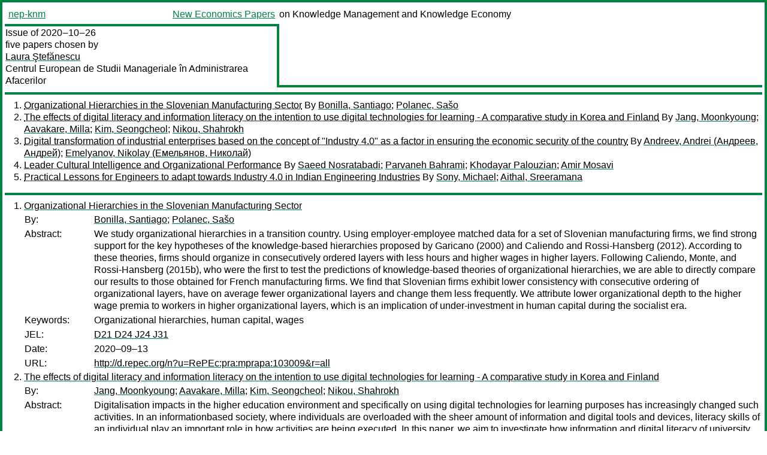

--- FILE ---
content_type: text/html
request_url: https://nep.repec.org/nep-knm/2020-10-26
body_size: 4759
content:
<!DOCTYPE html PUBLIC "-//W3C//DTD XHTML 1.0 Strict//EN" "http://www.w3.org/TR/xhtml1/DTD/xhtml1-strict.dtd">
<html xmlns="http://www.w3.org/1999/xhtml" lang="en-us" xml:lang="en-us">
<head>
<title>nep-knm 2020-10-26 papers</title>
<meta http-equiv="Content-type" content="text/html; charset=utf-8" />
<meta name="viewport" content="width=device-width, initial-scale=1.0, maximum-scale=1" />
<meta name="format-detection" content="telephone=no" />
<link rel="stylesheet" title="default" type="text/css" href="/css" />
</head>
<body>
<table id="riban_left_table">
<tr>
<td class="riban">
<table id="riban_left_table">
<tr>
<td align="left" width="50%" valign="middle">
<a class="intlink" id="report_link_in_riban_table" href="http://nep.repec.org/nep-knm.html">nep-knm</a></td>
<td align="right" valign="middle" width="50%" id="issue_service_name_td">
<a class="intlink" id="service_link_in_riban_table" href="http://nep.repec.org/">New Economics Papers</a>
</td>
</tr>
</table>
</td>
<td class="riban" width="64%"> on Knowledge Management and Knowledge Economy</td></tr></table>

<table width="100%" id="snake_table">
<tr>
<td id="edition_column" width="36%">
<div>Issue of 2020‒10‒26<br />
five papers chosen by<br />
<a class="trout" href="http://econpapers.repec.org/RAS/pte112.htm">Laura Ştefănescu</a><br />
<a class="extlink" href="http://www.cesmaa.eu/">Centrul European de Studii Manageriale în Administrarea Afacerilor</a><br />
</div>
</td>
<td id="repad_cell" width="64%"></td></tr></table>
<hr />

<ol class="liblo_ol">
<li class="liblo_li">
<a target="_blank" class="indoc" href="#p1">Organizational Hierarchies in the Slovenian Manufacturing Sector</a> By 
<a target="_blank" class="trout" href="http://econpapers.repec.org/scripts/search.pf?aus=Bonilla, Santiago">Bonilla, Santiago</a>; 
<a target="_blank" class="trout" href="http://econpapers.repec.org/scripts/search.pf?aus=Polanec, Sašo">Polanec, Sašo</a></li>
<li class="liblo_li">
<a target="_blank" class="indoc" href="#p2">The effects of digital literacy and information literacy on the intention to use digital technologies for learning - A comparative study in Korea and Finland</a> By 
<a target="_blank" class="trout" href="http://econpapers.repec.org/scripts/search.pf?aus=Jang, Moonkyoung">Jang, Moonkyoung</a>; 
<a target="_blank" class="trout" href="http://econpapers.repec.org/scripts/search.pf?aus=Aavakare, Milla">Aavakare, Milla</a>; 
<a target="_blank" class="trout" href="http://econpapers.repec.org/scripts/search.pf?aus=Kim, Seongcheol">Kim, Seongcheol</a>; 
<a target="_blank" class="trout" href="http://econpapers.repec.org/scripts/search.pf?aus=Nikou, Shahrokh">Nikou, Shahrokh</a></li>
<li class="liblo_li">
<a target="_blank" class="indoc" href="#p3">Digital transformation of industrial enterprises based on the concept of "Industry 4.0" as a factor in ensuring the economic security of the country</a> By 
<a target="_blank" class="trout" href="http://econpapers.repec.org/scripts/search.pf?aus=Andreev, Andrei (Андреев, Андрей)">Andreev, Andrei (Андреев, Андрей)</a>; 
<a target="_blank" class="trout" href="http://econpapers.repec.org/scripts/search.pf?aus=Emelyanov, Nikolay (Емельянов, Николай)">Emelyanov, Nikolay (Емельянов, Николай)</a></li>
<li class="liblo_li">
<a target="_blank" class="indoc" href="#p4">Leader Cultural Intelligence and Organizational Performance</a> By 
<a target="_blank" class="trout" href="http://econpapers.repec.org/scripts/search.pf?aus=Saeed Nosratabadi">Saeed Nosratabadi</a>; 
<a target="_blank" class="trout" href="http://econpapers.repec.org/scripts/search.pf?aus=Parvaneh Bahrami">Parvaneh Bahrami</a>; 
<a target="_blank" class="trout" href="http://econpapers.repec.org/scripts/search.pf?aus=Khodayar Palouzian">Khodayar Palouzian</a>; 
<a target="_blank" class="trout" href="http://econpapers.repec.org/scripts/search.pf?aus=Amir Mosavi">Amir Mosavi</a></li>
<li class="liblo_li">
<a target="_blank" class="indoc" href="#p5">Practical Lessons for Engineers to adapt towards Industry 4.0 in Indian Engineering Industries</a> By 
<a target="_blank" class="trout" href="http://econpapers.repec.org/scripts/search.pf?aus=Sony, Michael">Sony, Michael</a>; 
<a target="_blank" class="trout" href="http://econpapers.repec.org/scripts/search.pf?aus=Aithal, Sreeramana">Aithal, Sreeramana</a></li></ol>
<hr />
<ol class="coblo_ol">

<li class="coblo_li">
<div id="p1">
<a target="_blank" class="trout" href="http://econpapers.repec.org/RePEc:pra:mprapa:103009">Organizational Hierarchies in the Slovenian Manufacturing Sector</a></div>
<table class="basit">
<tr>
<td style="width: 7em" class="fina">By:</td>
<td class="fiva">
<a target="_blank" class="trout" href="http://econpapers.repec.org/scripts/search.pf?aus=Bonilla, Santiago">Bonilla, Santiago</a>; 
<a target="_blank" class="trout" href="http://econpapers.repec.org/scripts/search.pf?aus=Polanec, Sašo">Polanec, Sašo</a></td></tr>
<tr>
<td style="width: 7em" class="fina">Abstract:</td>
<td class="fiva">We study organizational hierarchies in a transition country. Using 
employer-employee matched data for a set of Slovenian manufacturing firms, we 
find strong support for the key hypotheses of the knowledge-based hierarchies 
proposed by Garicano (2000) and Caliendo and Rossi-Hansberg (2012). According 
to these theories, firms should organize in consecutively ordered layers with 
less hours and higher wages in higher layers. Following Caliendo, Monte, and 
Rossi-Hansberg (2015b), who were the first to test the predictions of 
knowledge-based theories of organizational hierarchies, we are able to 
directly compare our results to those obtained for French manufacturing firms. 
We find that Slovenian firms exhibit lower consistency with consecutive 
ordering of organizational layers, have on average fewer organizational layers 
and change them less frequently. We attribute lower organizational depth to 
the higher wage premia to workers in higher organizational layers, which is an 
implication of under-investment in human capital during the socialist era.</td></tr>
<tr>
<td style="width: 7em" class="fina">Keywords:</td>
<td class="fiva">Organizational hierarchies, human capital, wages</td></tr>
<tr>
<td style="width: 7em" class="fina">JEL:</td>
<td class="fiva">
<a target="_blank" class="trout" href="http://econpapers.repec.org/scripts/search.pf?jel=D21 D24 J24 J31">D21 D24 J24 J31</a></td></tr>
<tr>
<td style="width: 7em" class="fina">Date:</td>
<td class="fiva">2020–09–13</td></tr>
<tr>
<td style="width: 7em" class="fina">URL:</td>
<td class="fiva"><a target="_blank" class="trout" href="http://d.repec.org/n?u=RePEc:pra:mprapa:103009&amp;r=all">http://d.repec.org/n?u=RePEc:pra:mprapa:103009&amp;r=all</a></td></tr></table></li>

<li class="coblo_li">
<div id="p2">
<a target="_blank" class="trout" href="http://econpapers.repec.org/RePEc:zbw:itso20:224858">The effects of digital literacy and information literacy on the intention to use digital technologies for learning - A comparative study in Korea and Finland</a></div>
<table class="basit">
<tr>
<td style="width: 7em" class="fina">By:</td>
<td class="fiva">
<a target="_blank" class="trout" href="http://econpapers.repec.org/scripts/search.pf?aus=Jang, Moonkyoung">Jang, Moonkyoung</a>; 
<a target="_blank" class="trout" href="http://econpapers.repec.org/scripts/search.pf?aus=Aavakare, Milla">Aavakare, Milla</a>; 
<a target="_blank" class="trout" href="http://econpapers.repec.org/scripts/search.pf?aus=Kim, Seongcheol">Kim, Seongcheol</a>; 
<a target="_blank" class="trout" href="http://econpapers.repec.org/scripts/search.pf?aus=Nikou, Shahrokh">Nikou, Shahrokh</a></td></tr>
<tr>
<td style="width: 7em" class="fina">Abstract:</td>
<td class="fiva">Digitalisation impacts in the higher education environment and specifically on 
using digital technologies for learning purposes has increasingly changed such 
activities. In an informationbased society, where individuals are overloaded 
with the sheer amount of information and digital tools and devices, literacy 
skills of an individual play an important role in how activities are being 
executed. In this paper, we aim to investigate how information and digital 
literacy of university students impact their decisions to use digital 
technology for learning. As such, an extension of the UTAUT model is applied 
on a dataset comprising of 194 and 192 young Korean and Finnish people in 
their 20s and 30s. Structural Equation Modelling (SEM) results show distinct 
differences between young Korean and Finnish people in multiple path 
relationships. For example, while digital literacy has no direct impact on the 
intention to use technology for learning for Finnish people, this path is 
significant for the Korean people. Based on this, recommendations for prospect 
research in adopting the proposed model are outlined and theoretical and 
practical implications are discussed.</td></tr>
<tr>
<td style="width: 7em" class="fina">Date:</td>
<td class="fiva">2020</td></tr>
<tr>
<td style="width: 7em" class="fina">URL:</td>
<td class="fiva"><a target="_blank" class="trout" href="http://d.repec.org/n?u=RePEc:zbw:itso20:224858&amp;r=all">http://d.repec.org/n?u=RePEc:zbw:itso20:224858&amp;r=all</a></td></tr></table></li>

<li class="coblo_li">
<div id="p3">
<a target="_blank" class="trout" href="http://econpapers.repec.org/RePEc:rnp:ppaper:pf082002">Digital transformation of industrial enterprises based on the concept of "Industry 4.0" as a factor in ensuring the economic security of the country</a></div>
<table class="basit">
<tr>
<td style="width: 7em" class="fina">By:</td>
<td class="fiva">
<a target="_blank" class="trout" href="http://econpapers.repec.org/scripts/search.pf?aus=Andreev, Andrei (Андреев, Андрей)">Andreev, Andrei (Андреев, Андрей)</a> (Russian Presidential Academy of National Economy and Public Administration- Stolypin Volga Region Institute of administration); 
<a target="_blank" class="trout" href="http://econpapers.repec.org/scripts/search.pf?aus=Emelyanov, Nikolay (Емельянов, Николай)">Emelyanov, Nikolay (Емельянов, Николай)</a> (Russian Presidential Academy of National Economy and Public Administration- Stolypin Volga Region Institute of administration)</td></tr>
<tr>
<td style="width: 7em" class="fina">Abstract:</td>
<td class="fiva">The article discusses the problem of implementing digital technologies in the 
“Industry 4.0” in industrial enterprises in Russia, identiﬁ es the 
opportunities and threats associated with the introduction of these 
technologies, the place and role of business and the state in this process. 
The forecast of the effect on the national economy from the introduction of 
these technologies by McKinsey is also presented. The methodological basis of 
the research is General scientiﬁ c methods.</td></tr>
<tr>
<td style="width: 7em" class="fina">Keywords:</td>
<td class="fiva">digital transformation of Russian enterprises, «Industry 4.0» technologies, the effect of the introduction of digital technologies</td></tr>
<tr>
<td style="width: 7em" class="fina">Date:</td>
<td class="fiva">2020–08</td></tr>
<tr>
<td style="width: 7em" class="fina">URL:</td>
<td class="fiva"><a target="_blank" class="trout" href="http://d.repec.org/n?u=RePEc:rnp:ppaper:pf082002&amp;r=all">http://d.repec.org/n?u=RePEc:rnp:ppaper:pf082002&amp;r=all</a></td></tr></table></li>

<li class="coblo_li">
<div id="p4">
<a target="_blank" class="trout" href="http://econpapers.repec.org/RePEc:arx:papers:2010.02678">Leader Cultural Intelligence and Organizational Performance</a></div>
<table class="basit">
<tr>
<td style="width: 7em" class="fina">By:</td>
<td class="fiva">
<a target="_blank" class="trout" href="http://econpapers.repec.org/scripts/search.pf?aus=Saeed Nosratabadi">Saeed Nosratabadi</a>; 
<a target="_blank" class="trout" href="http://econpapers.repec.org/scripts/search.pf?aus=Parvaneh Bahrami">Parvaneh Bahrami</a>; 
<a target="_blank" class="trout" href="http://econpapers.repec.org/scripts/search.pf?aus=Khodayar Palouzian">Khodayar Palouzian</a>; 
<a target="_blank" class="trout" href="http://econpapers.repec.org/scripts/search.pf?aus=Amir Mosavi">Amir Mosavi</a></td></tr>
<tr>
<td style="width: 7em" class="fina">Abstract:</td>
<td class="fiva">One of the challenges for international companies is to manage multicultural 
environments effectively. Cultural intelligence (CQ) is a soft skill required 
of the leaders of organizations working in cross-cultural contexts to be able 
to communicate effectively in such environments. On the other hand, 
organizational structure plays an active role in developing and promoting such 
skills in an organization. Therefore, this study aimed to investigate the 
effect of leader CQ on organizational performance mediated by organizational 
structure. To achieve the objective of this research, first, conceptual models 
and hypotheses of this research were formed based on the literature. Then, a 
quantitative empirical research design using a questionnaire, as a tool for 
data collection, and structural equation modeling, as a tool for data 
analysis, was employed among executives of knowledge-based companies in the 
Science and Technology Park, Bushehr, Iran. The results disclosed that leader 
CQ directly and indirectly (i.e., through the organizational structure) has a 
positive and significant effect on organizational performance. In other words, 
in organizations that operate in a multicultural environment, the higher the 
level of leader CQ, the higher the performance of that organization. 
Accordingly, such companies are encouraged to invest in improving the cultural 
intelligence of their leaders to improve their performance in cross-cultural 
environments, and to design appropriate organizational structures for the 
development of their intellectual capital.</td></tr>
<tr>
<td style="width: 7em" class="fina">Date:</td>
<td class="fiva">2020–10</td></tr>
<tr>
<td style="width: 7em" class="fina">URL:</td>
<td class="fiva"><a target="_blank" class="trout" href="http://d.repec.org/n?u=RePEc:arx:papers:2010.02678&amp;r=all">http://d.repec.org/n?u=RePEc:arx:papers:2010.02678&amp;r=all</a></td></tr></table></li>

<li class="coblo_li">
<div id="p5">
<a target="_blank" class="trout" href="http://econpapers.repec.org/RePEc:pra:mprapa:102874">Practical Lessons for Engineers to adapt towards Industry 4.0 in Indian Engineering Industries</a></div>
<table class="basit">
<tr>
<td style="width: 7em" class="fina">By:</td>
<td class="fiva">
<a target="_blank" class="trout" href="http://econpapers.repec.org/scripts/search.pf?aus=Sony, Michael">Sony, Michael</a>; 
<a target="_blank" class="trout" href="http://econpapers.repec.org/scripts/search.pf?aus=Aithal, Sreeramana">Aithal, Sreeramana</a></td></tr>
<tr>
<td style="width: 7em" class="fina">Abstract:</td>
<td class="fiva">Industry 4.0 is the current buzzword in the modern organization. It promises 
to revolutionize the Industry with automation and computing technologies. 
Indian Engineering Industry is the largest segment among the Indian Industries 
having a huge export potential. Industry 4.0 is making inroads into this high 
potential Industry in a gradual manner. There are very few studies as to how 
should engineers adapt with the skills and ability requirements of knowledge 
society created due to the application of Industry 4.0. The main aim of this 
paper is to critically analyze the previous studies so that engineers can 
adapt to Industry 4.0. This study finds six dimensions engineers must adapt 
while working in Industry 4.0 environment. Though there have been numerous 
literature reviews on Industry 4.0, however this is the first study carried 
out on engineer adaptability for Industry 4.0 in the contextual domain of 
Indian Engineering Industries.</td></tr>
<tr>
<td style="width: 7em" class="fina">Keywords:</td>
<td class="fiva">Industry 4.0, Cyber-Physical-Systems, Knowledge Society, Engineer Adaptability, Literature review</td></tr>
<tr>
<td style="width: 7em" class="fina">JEL:</td>
<td class="fiva">
<a target="_blank" class="trout" href="http://econpapers.repec.org/scripts/search.pf?jel=N7 O1 O14">N7 O1 O14</a></td></tr>
<tr>
<td style="width: 7em" class="fina">Date:</td>
<td class="fiva">2020–08–05</td></tr>
<tr>
<td style="width: 7em" class="fina">URL:</td>
<td class="fiva"><a target="_blank" class="trout" href="http://d.repec.org/n?u=RePEc:pra:mprapa:102874&amp;r=all">http://d.repec.org/n?u=RePEc:pra:mprapa:102874&amp;r=all</a></td></tr></table></li></ol>
<hr />

<div class="aboutreport issuefooter">This nep-knm issue is ©2020 by <a href="http://econpapers.repec.org/RAS/pte112.htm"></a>Laura Ştefănescu. It is provided as is without any express or implied warranty. It may be freely redistributed in whole or in part for any purpose. If distributed in part, please include this notice.</div>
<div class="aboutnep issuefooter">General information on the NEP project can be found at <a class="intlink" href="http://nep.repec.org/">http://nep.repec.org</a>. For comments please write to the director of NEP, <a class="extlink" href="http://novarese.org/">Marco Novarese</a> at &lt;director@nep.repec.org&gt;. Put “NEP” in the subject, otherwise your mail may be rejected.</div> 
<div class="issuefooter">NEP’s infrastructure is sponsored by

<td align="left" class="head_sponsor_text">
the <a class="intlink" href="">School of Economics and Finance</a>
of <a class="intlink" href="">Massey University</a> 
in New Zealand.</td>
</div>

<hr />
</body>
<div class="footer">
This page is being maintained by
<a class="int footer_link" href="http://openlib.org/home/krichel/">Thomas Krichel</a>.
It was last updated on 
2023‒07‒08 at 11:11.
</div>
</html>
